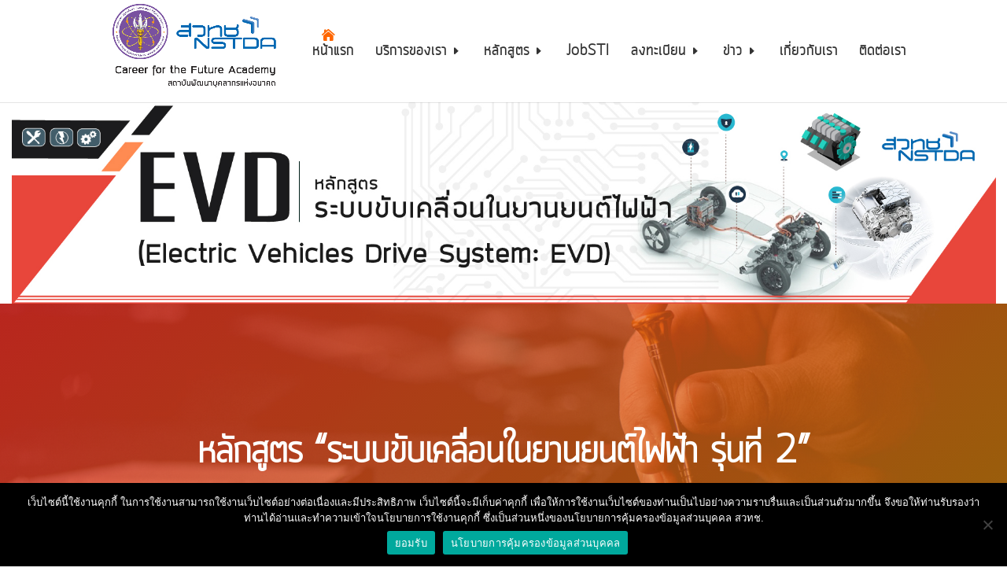

--- FILE ---
content_type: text/css
request_url: https://www.career4future.com/wp-content/et-cache/4517/et-core-unified-deferred-4517.min.css?ver=1768909988
body_size: 946
content:
.et_pb_section_7.et_pb_section{padding-top:2px;padding-bottom:2px}.et_pb_text_7 h2,.et_pb_text_6 h2{font-size:36px}.et_pb_team_member_0.et_pb_team_member h4,.et_pb_team_member_0.et_pb_team_member h1.et_pb_module_header,.et_pb_team_member_0.et_pb_team_member h2.et_pb_module_header,.et_pb_team_member_0.et_pb_team_member h3.et_pb_module_header,.et_pb_team_member_0.et_pb_team_member h5.et_pb_module_header,.et_pb_team_member_0.et_pb_team_member h6.et_pb_module_header{font-size:26px}.et_pb_team_member_0.et_pb_team_member .et_pb_member_position{font-size:20px}.et_pb_section_8.et_pb_section{padding-top:0px}.et_pb_image_1 .et_pb_image_wrap img{max-height:461px;width:auto}.et_pb_image_1{width:100%;text-align:center}.et_pb_text_8 a,.et_pb_text_10 a,.et_pb_text_9 a,.et_pb_text_11 a{font-size:24px}.et_pb_image_2,.et_pb_image_3,.et_pb_image_4{text-align:center}.et_pb_section_9.et_pb_section{padding-bottom:0px;margin-bottom:-36px}.et_pb_section_9>.et_pb_row,.et_pb_section_9.et_section_specialty>.et_pb_row{width:100%;max-width:100%}.et_pb_column_15,.et_pb_column_16{padding-top:0px;padding-bottom:0px}.et_pb_row_inner_1.et_pb_row_inner{padding-top:0px!important;padding-right:0px!important;padding-bottom:0px!important;padding-left:25%!important}.et_pb_column .et_pb_row_inner_1{padding-top:0;padding-right:0px;padding-bottom:0;padding-left:25%}.et_pb_button_3_wrapper .et_pb_button_3,.et_pb_button_3_wrapper .et_pb_button_3:hover,.et_pb_button_2_wrapper .et_pb_button_2,.et_pb_button_2_wrapper .et_pb_button_2:hover{padding-top:23px!important;padding-right:24px!important;padding-bottom:23px!important;padding-left:24px!important}body #page-container .et_pb_section .et_pb_button_2{color:#ffffff!important;border-width:0px!important;border-radius:100px;letter-spacing:5px;font-size:14px;font-family:'Open Sans',Helvetica,Arial,Lucida,sans-serif!important;font-weight:700!important;text-transform:uppercase!important;background-color:#ff7b00}body #page-container .et_pb_section .et_pb_button_3:hover,body #page-container .et_pb_section .et_pb_button_2:hover{border-radius:100px!important;letter-spacing:5px!important;background-image:initial;background-color:#3980f9}body #page-container .et_pb_section .et_pb_button_2:before,body #page-container .et_pb_section .et_pb_button_2:after,body #page-container .et_pb_section .et_pb_button_3:before,body #page-container .et_pb_section .et_pb_button_3:after{display:none!important}.et_pb_button_2,.et_pb_button_3{transition:background-color 300ms ease 0ms,border-radius 300ms ease 0ms,letter-spacing 300ms ease 0ms}.et_pb_button_2,.et_pb_button_2:after,.et_pb_button_3,.et_pb_button_3:after{transition:all 300ms ease 0ms}body #page-container .et_pb_section .et_pb_button_3{color:#ffffff!important;border-width:0px!important;border-radius:100px;letter-spacing:5px;font-size:14px;font-family:'Open Sans',Helvetica,Arial,Lucida,sans-serif!important;font-weight:700!important;text-transform:uppercase!important;background-color:#e02b20}.et_pb_blurb_1.et_pb_blurb .et_pb_module_header,.et_pb_blurb_1.et_pb_blurb .et_pb_module_header a{font-family:'Open Sans',Helvetica,Arial,Lucida,sans-serif;font-weight:700;text-transform:uppercase;font-size:14px;letter-spacing:5px;line-height:2em}.et_pb_blurb_1.et_pb_blurb{background-image:linear-gradient(90deg,#e02b20 0%,#ffffff 100%);background-color:#2573f9;border-radius:100px 0 0 100px;overflow:hidden;padding-top:20px!important;padding-right:40px!important;padding-bottom:12px!important;padding-left:40px!important}.et_pb_blurb_1 .et_pb_blurb_content{max-width:1100px}div.et_pb_section.et_pb_section_10{background-image:linear-gradient(140deg,rgba(224,43,32,0.84) 0%,rgba(41,17,96,0.56) 100%),url(https://www.career4future.com/wp-content/uploads/2019/10/it-services-04.jpg)!important}.et_pb_section_10.et_pb_section{padding-top:65px;padding-right:0px;padding-bottom:65px;padding-left:0px}.et_pb_row_9.et_pb_row{padding-bottom:2px!important;padding-bottom:2px}.et_pb_text_14.et_pb_text,.et_pb_text_14 h3{color:#ffffff!important}.et_pb_text_14 h1{font-size:24px;color:#ffffff!important}.et_pb_text_14{padding-bottom:0px!important}@media only screen and (max-width:980px){.et_pb_image_1 .et_pb_image_wrap img,.et_pb_image_2 .et_pb_image_wrap img,.et_pb_image_3 .et_pb_image_wrap img,.et_pb_image_4 .et_pb_image_wrap img{width:auto}.et_pb_row_inner_1.et_pb_row_inner,.et_pb_column .et_pb_row_inner_1{padding-right:10%!important;padding-left:10%!important}}@media only screen and (max-width:767px){.et_pb_image_1 .et_pb_image_wrap img,.et_pb_image_2 .et_pb_image_wrap img,.et_pb_image_3 .et_pb_image_wrap img,.et_pb_image_4 .et_pb_image_wrap img{width:auto}}